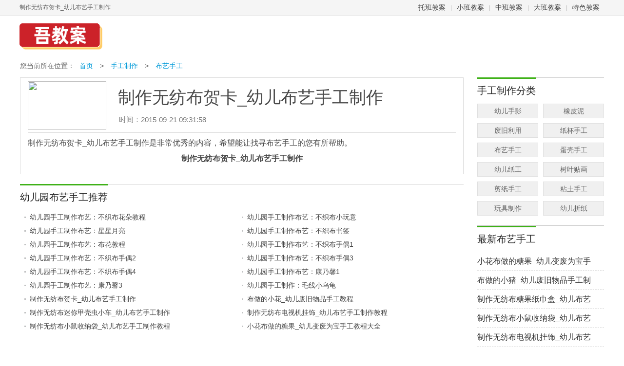

--- FILE ---
content_type: text/html
request_url: https://www.chinajiaoan.cn/article/2015/article_18283.htm
body_size: 2239
content:
<!DOCTYPE html>
<html>
<head>
<meta http-equiv="Content-Type" content="text/html; charset=utf-8" />
<meta name="applicable-device" content="pc" />
<meta http-equiv="Cache-Control" content="no-transform" />
<meta http-equiv="Cache-Control" content="no-siteapp" />
<title>制作无纺布贺卡_幼儿布艺手工制作</title>
<meta name="keywords" content="制作无纺布贺卡_幼儿布艺手工制作" />
<meta name="description" content="制作无纺布贺卡_幼儿布艺手工制作是非常优秀的内容，希望能让找寻布艺手工的您有所帮助。制作无纺布贺卡_幼儿布艺手工制作" />
<meta http-equiv="mobile-agent" content="format=xhtml; url=https://m.chinajiaoan.cn/article/2015/article_18283.htm" />
<meta http-equiv="mobile-agent" content="format=html5; url=https://m.chinajiaoan.cn/article/2015/article_18283.htm" />
<script type="text/javascript" src="/js/uaredirect.js"></script>
<script type="text/javascript">uaredirect("https://m.chinajiaoan.cn/article/2015/article_18283.htm");</script>
<link href="/css/newwz.css" type="text/css" rel="stylesheet"/>
<script language="javascript" src="/js/paycopy/js/jquery.min.js" type="text/javascript"></script>
<script language="javascript" src="/js/paycopy/js/ku.js" type="text/javascript"></script>
<script language="javascript" src="/js/paycopy/js/common.js" type="text/javascript"></script>
</head>
<body id="wcont">
<p id="topNavC"><span id="topNav">
<strong>制作无纺布贺卡_幼儿布艺手工制作</strong>
<i><a href="/tuoban/">托班教案</a>|<a href="/xiaoban/">小班教案</a>|<a href="/zhongban/">中班教案</a>|<a href="/daban/">大班教案</a>|<a href="/youxiu/" rel="nofollow">特色教案</a></i>
</span></p>
<div id="topbanner"></div>
<dl id="page">
<dt id="header">
<a href="/" id="logo"><img src="/images/logo.png" width='170' height='60' alt="吾教案" /></a>



</dt>
</dl><dl id="content">
<dt id="wzc">
<p id="fnav">您当前所在位置：<a href="/">首页</a>&nbsp;>&nbsp;<a href="/article/">手工制作</a>&nbsp;>&nbsp;<a href="/article/31/">布艺手工</a></p>
<dl id="ncont">
<dt>
<img src="/d/pic/p3100018283.jpg" class="ico" />
<h1>制作无纺布贺卡_幼儿布艺手工制作</h1>
<p><span>时间：2015-09-21 09:31:58</span></p>
</dt>
<dd>
<div class="adc"></div>
<p>制作无纺布贺卡_幼儿布艺手工制作是非常优秀的内容，希望能让找寻布艺手工的您有所帮助。</p>
<div wzid="31_18283" id="newsnr"><article class="article-content"><P align=center><STRONG></STRONG></P>
<P align=center><STRONG>制作无纺布贺卡_幼儿布艺手工制作</STRONG></P></article></div>
</dd>
<div class="acw"><script>main("728*90");</script></div>
</dl>
<p id="lread">
<b class="tit"><em>幼儿园布艺手工推荐</em></b>
<span>
  <i><a href="/article/2011/article_935.htm" target="_blank">幼儿园手工制作布艺：不织布花朵教程</a></i>
<i><a href="/article/2011/article_936.htm" target="_blank">幼儿园手工制作布艺：不织布小玩意</a></i>
<i><a href="/article/2011/article_944.htm" target="_blank">幼儿园手工制作布艺：星星月亮</a></i>
<i><a href="/article/2011/article_947.htm" target="_blank">幼儿园手工制作布艺：不织布书签</a></i>
<i><a href="/article/2011/article_948.htm" target="_blank">幼儿园手工制作布艺：布花教程</a></i>
<i><a href="/article/2011/article_949.htm" target="_blank">幼儿园手工制作布艺：不织布手偶1</a></i>
<i><a href="/article/2011/article_950.htm" target="_blank">幼儿园手工制作布艺：不织布手偶2</a></i>
<i><a href="/article/2011/article_951.htm" target="_blank">幼儿园手工制作布艺：不织布手偶3</a></i>
<i><a href="/article/2011/article_952.htm" target="_blank">幼儿园手工制作布艺：不织布手偶4</a></i>
<i><a href="/article/2011/article_953.htm" target="_blank">幼儿园手工制作布艺：康乃馨1</a></i>
<i><a href="/article/2011/article_955.htm" target="_blank">幼儿园手工制作布艺：康乃馨3</a></i>
<i><a href="/article/2011/article_1459.htm" target="_blank">幼儿园手工制作：毛线小乌龟</a></i>
<i><a href="/article/2015/article_18283.htm" target="_blank">制作无纺布贺卡_幼儿布艺手工制作</a></i>
<i><a href="/article/2016/article_19764.htm" target="_blank">布做的小花_幼儿废旧物品手工教程</a></i>
<i><a href="/article/2017/article_21591.htm" target="_blank">制作无纺布迷你甲壳虫小车_幼儿布艺手工制作</a></i>
<i><a href="/article/2017/article_21592.htm" target="_blank">制作无纺布电视机挂饰_幼儿布艺手工制作教程</a></i>
<i><a href="/article/2017/article_21593.htm" target="_blank">制作无纺布小鼠收纳袋_幼儿布艺手工制作教程</a></i>
<i><a href="/article/2018/article_22448.htm" target="_blank">小花布做的糖果_幼儿变废为宝手工教程大全</a></i>
</span>
</p>

</dt>
<dd id="cside">
<div class="adr"><script>main("250*250");</script></div>
<div class="showdown"></div>
<div id="lcata">
<b class="tit"><em>手工制作分类</em></b>
<ul>
<a href="/article/4/">幼儿手影</a>
<a href="/article/12/">橡皮泥</a>
<a href="/article/28/">废旧利用</a>
<a href="/article/30/">纸杯手工</a>
<a href="/article/31/">布艺手工</a>
<a href="/article/33/">蛋壳手工</a>
<a href="/article/38/">幼儿纸工</a>
<a href="/article/39/">树叶贴画</a>
<a href="/article/66/">剪纸手工</a>
<a href="/article/67/">粘土手工</a>
<a href="/article/85/">玩具制作</a>
<a href="/article/87/">幼儿折纸</a>
</ul>
</div>

<p id="yywz">
<b class="tit"><em>最新布艺手工</em></b>
<span>
<i><a href="/article/2018/article_22448.htm" target="_blank">小花布做的糖果_幼儿变废为宝手工教程大全</a></i>
<i><a href="/article/2017/article_21883.htm" target="_blank">布做的小猪_幼儿废旧物品手工制作教程</a></i>
<i><a href="/article/2017/article_21594.htm" target="_blank">制作无纺布糖果纸巾盒_幼儿布艺手工制作教程</a></i>
<i><a href="/article/2017/article_21593.htm" target="_blank">制作无纺布小鼠收纳袋_幼儿布艺手工制作教程</a></i>
<i><a href="/article/2017/article_21592.htm" target="_blank">制作无纺布电视机挂饰_幼儿布艺手工制作教程</a></i>
<i><a href="/article/2017/article_21591.htm" target="_blank">制作无纺布迷你甲壳虫小车_幼儿布艺手工制作</a></i>
<i><a href="/article/2016/article_19764.htm" target="_blank">布做的小花_幼儿废旧物品手工教程</a></i>
<i><a href="/article/2015/article_18283.htm" target="_blank">制作无纺布贺卡_幼儿布艺手工制作</a></i>
<i><a href="/article/2015/article_18282.htm" target="_blank">制作漂亮的爱心贺卡_幼儿布艺手工制作</a></i>
<i><a href="/article/2013/article_6725.htm" target="_blank">幼师手工制作：布做的乌龟</a></i>
</span>
</p>

<p id="rwz">
<b class="tit"><em>相关信息</em></b>
<span>
 <i><a href="/doc/1653582700196864.html" target="_blank">幼儿园小班六一节活动方案</a></i>
<i><a href="/doc/1653582754198912.html" target="_blank">幼儿园大班社会活动方案</a></i>
<i><a href="/doc/1653582767199168.html" target="_blank">幼儿户外活动方案汇总</a></i>
<i><a href="/tupian/2012/tupian_3584.htm" target="_blank">幼儿园户外环境布置：大型玩具2</a></i>
<i><a href="/article/2012/article_4352.htm" target="_blank">幼儿园橡皮泥手工作品：桃子</a></i>
<i><a href="/tupian/2012/tupian_4608.htm" target="_blank">幼儿园环境布置：小班教室</a></i>
<i><a href="/tupian/2012/tupian_4864.htm" target="_blank">幼儿园区角环境布置：动物吃什么</a></i>
<i><a href="/tupian/2012/tupian_5120.htm" target="_blank">幼儿园我长大了主题墙</a></i>
<i><a href="/tupian/2012/tupian_5888.htm" target="_blank">幼儿园区角环境布置：快来洗手</a></i>
<i><a href="/zhongban/2013/zhongban_12288.htm" target="_blank">幼儿园中班社会：搬玩具</a></i>
</span>
</p>
</dd>
</dl>

<ul id="foot">
<li><a href="/" >幼儿园教案</a>|
<a href="/#" rel="nofollow">版权声明</a>|
<a href="/#" rel="nofollow">联系我们</a></li>
<li>Copyright &copy; 2007-2022 吾教案（www.chinajiaoan.cn）All Rights Reserved</li>
</ul>

<div style="display:none"><script src="/js/tj.js"></script></div>
</body>
</html>

--- FILE ---
content_type: text/css
request_url: https://www.chinajiaoan.cn/css/newwz.css
body_size: 14735
content:
@charset "utf-8";
/* CSS Document */
body,div,dl,dt,dd,ul,ol,li,h1,h2,h3,h4,h5,h6,form,fieldset,input,textarea,p,blockquote,th,td{margin:0;padding:0;}
body,button,input,select,textarea{font: 14px/1.5 \5fae\8f6f\96c5\9ed1,\5b8b\4f53,arial;}
fieldset,img{border:0;}ol,ul{list-style:none;}:focus{outline:0;}
.clearfix:before,.clearfix:after,#content:before,#content:after,#rgame span:before,#rgame span:after,#nav span:before,#nav span:after,#wzl li:before,#wzl li:after,#wj span:before,#wj span:after,#rpj span:before,#rpj span:after,#lread span:before,#lread span:after,#lapp dd:before,#lapp dd:after,#Search_form:before,#Search_form:after,#wznav div:before,#wznav div:after,#wznav p span:before,#wznav p span:after,#lcata ul:before,#lcata ul:after{content:".";display:block;height:0;visibility:hidden;font-size:0;}
.clearfix:after,#content:after,#rgame span:after,#nav span:after,#wzl li:after,#wj span:after,#rpj span:after,#lread span:after,#lapp dd:after,#Search_form:after,#wznav div:after,#wznav p span:after,#lcata ul:after{clear:both;}
.clearfix,#content,#rgame span,#nav span,#wzl li,#wj span,#rpj span,#lread span,#lapp dd,#Search_form,#wznav div,#wznav p span,#lcata ul{*zoom:1;}
html{overflow-x:hidden;overflow-y:auto;}
body{color:#4a4a4a;background:#fff;}
a{color:#333;text-decoration:none;}a:hover{color:#039bd9;text-decoration:underline;}.red{color:#f00;}
i,s,u,em{font-weight:normal;font-style:normal;text-decoration:none;}.fl{float:left;display:inline;}.fr{float:right;display:inline;}

.wrapper{margin:0 auto;}
.p-r{position: relative;}
.p-a{position: absolute;}
.fl{float: left;}
.fr{float: right;}
.f14{font-size:14px;}.pb10{padding-bottom:10px;}.pt10{padding-top:10px;}.tr{text-align:right;}

.line{border-bottom:3px solid #039bd9;}


#ncont img.ico {
    height: 100px;
    width: 161px;
    float: left;
    display: inline;
    margin: 1px 8px 0 0;
}



.web_list_t{ line-height:40px;padding:5px 0 0 0;margin-bottom:5px;font-size: 12px;font-weight:bold;color:#333;border-bottom:1px solid #ddd}


#topNav,#footer,#page,#container,#fav-soft{width:1200px;display:block;margin:0 auto;clear:both;}
#topNavC{height:31px;line-height:31px;background:#f5f5f5;border-bottom:1px solid #e3e3e3;}#topNav i{float:right;color:#bbb;font-style:normal;}#topNav strong{font-weight:normal;color:#666;float:left;}
#topNav i a{margin:0 10px;}#topNav a.focus{color:#289613;}#topNav a.focus:hover{color:#ff5800;}
#header{position:relative;height:auto;z-index:5;}
#logo{display:inline-block;height:66px;width:170px;overflow:hidden;padding:10px 0 2px 0;left:0;top:0;position:relative;z-index:0;}
#nav{position:relative;height:40px;background:#3fb118;overflow:hidden;}#nav span a{height:40px;line-height:40px;overflow:hidden;float:left;display:inline;margin-right:1px;font-size:14px;color:#fff;display:block;padding:0 23px;position:static;}#nav span a.nav-cur,#nav span a.nav-cur:hover{background:#289613;}#nav span a:hover{background:#2b9e15;text-decoration:none;color:#fff;}#nav a{font-size:12px;position:absolute;right:12px;top:12px;color:#ff0;}#nav a:hover{text-decoration:underline;background:#3fb118;color:#ff0;}
#subNav{height:35px;background:#f5f5f5;overflow: hidden;}#subNav i{font-style:normal;height:35px;line-height:35px;overflow:hidden;float:left;padding:0 15px;}#subNav i.on{background: url(../images/subnavOn1.gif) no-repeat 8px 7px;}
#subNav i.on a{color:#fff;}
#search{width:534px;height:38px;position:absolute;right:0;top:18px;z-index:9;}#searchbox,#searchBox{float:left;display:inline;width:385px;height:26px;line-height:26px;overflow:hidden;padding:4px 69px 4px 5px;background:#fff;border:2px solid #40b019;border-right:0 none;font-size:14px;color:#333;}#searchBtn{float:left;width:72px;height:38px;border:0 none;cursor:pointer;background:#3fb019;color:#fff;font-size:14px;}#ssfl{position:absolute;left:386px;top:2px;width:75px;text-indent:7px;background:#fcfcfc;z-index:9;}#ssfl b{display:block;width:73px;height:34px;line-height:34px;border-left:1px solid #ddd;background:url(../images/syspr14.gif) 25px -64px no-repeat;font-weight:normal;cursor:pointer;}#ssfl span{display:block;border:1px solid #eee;border-top:0 none;}#ssfl span i{display:block;font-style:normal;line-height:25px;cursor:pointer;}#ssfl span i.hover{background:#93CE7A;color:#fff;}#ssk{position:absolute;top:44px;left:0;z-index:1;}#ssk a{padding-right:10px;}
/*bdsearch*/
#bdcs-search-form-input{float:left;display:inline;width:385px;height:20px;line-height:20px;overflow:hidden;padding:7px 69px 7px 5px;background:#fff;border:2px solid #40b019;border-right:0 none;font-size:14px;color:#333;}
#bdcs-search-form-submit{float:left;width:72px;height:38px;border:0 none;cursor:pointer;background:#3fb019;color:#fff;font-size:14px;}
#bdcs .bdcs-hot{position:absolute;top:37px;left:0;z-index:-1;}#bdcs .bdcs-hot-item{padding-right:10px;color:#666;}#bdcs .bdcs-hot-item:hover{color:#ff5800;}
.bdcs-hot{width:534px;height:30px;line-height:30px;overflow:hidden;position:absolute;top:37px;left:0;z-index:-1;}.bdcs-hot-item{margin-right:8px;padding-right:8px;color:#666;}.bdcs-hot-item:hover{color:#ff5800;}
.red{color:red;}

.rmrj{width: 384px;float: left;margin-right: 11px;margin-top: 12px;background: #fff;box-sizing: border-box;border: 2px solid #eee;border-radius: 2px;}
.rmrj h3{padding-left: 20px;color: #3fb118;font-size: 25px;height: 56px;line-height: 56px;border-bottom: 1px solid #e5e5e5;font-size: 18px;}
.rmrj h3 .rmrj_icon{width: 30px;height: 32px;background-position: 0 -63px;}
.rj_con .list_con{margin:0 22px;padding:12px 0;border-bottom: 1px solid #f5f5f5;overflow: hidden;}
.rj_con .list_con .rj_logo{float: left;}
.rj_con .list_con .rj_logo img{width: 60px;border:1px solid #eee;border-radius: 12px;}
.rj_con .list_con h4{float:left;color: #303030;margin-top: 2px;line-height: 18px;margin-left: 1px;font-size: 16px;width: 335px;overflow: hidden;height: 18px;}
.rj_con .list_con .dwon{float: right; color: #48d544; font-size: 15px; border-radius: 5px;text-align: center;width: 62px;height: 26px;line-height:28px;border:2px solid #48d544;margin-top: 12px;}
.rj_con .list_con .dwon:hover{color: #fff;background: #48d544;text-decoration: none;}
.rj_con .list_con:last-child{border:none;}

dl#content{width: 1198px;margin:0 auto;}
#content #fnav{color:#666;font-size: 14px;line-height:40px;/* border-bottom:1px solid #dbdbdb; */height:40px;overflow:hidden;}
#content #fnav a{color:#039bd9;padding:0 10px;}#content #fnav a:hover{color:#cf0001;}
#content .wrap{clear:both;}
#content #wzl,#content #wzc{float:left;width:910px;}#content #wzc{overflow:hidden;}

#wzl ul{margin-top:-4px;}
#wzl li{line-height:40px;padding:12px 0 20px 0;border-bottom: 1px dashed #dbdbdb;}
#wzl li b{font-size: 16px;padding-bottom:8px;font-weight:normal;display:block;}
#wzl li b a{color: #333;}
#wzl li b a:hover{color: #039bd9;text-decoration: underline;}
#wzl li em{display:inline;float:left;margin-left:0;margin-right:7px;font-size: 0;line-height: 0;}#wzl li em img{width:200px;height:137px;}
#wzl li p{overflow:hidden;line-height:24px;font-size: 12px;color: #999;}
#wzl li i{font-size:13px;color:#888;margin:8px 0;}

#content .pages {text-align:center;margin:30px;}
#content .pages li{display:inline-block;}
#content #sidebar{float:right;width:260px;padding-top:39px;overflow:hidden;}#content #cside{float:right;width:260px;padding-top:39px;overflow:hidden;}
#sidebar .tit,#cside .tit,#lapp .tit,#lread .tit,#commentBox .tit,#lcata .tit,#xyx .tit{clear:both;position:relative;height:53px;display:block;}
#sidebar .tit em,#cside .tit em,#lapp .tit em,#lread .tit em,#commentBox .tit i,#xyx .tit em{position:absolute;display:inline-block;line-height:48px;border-top:3px solid #3fb118;font-size: 20px;color:#242424;font-weight:normal;top:-1px;}
#sidebar .tit a,#cside .tit a,#lapp .tit a,#lread .tit a{float:right;display:inline;margin-top:14px;font-size:14px;color:#999;font-weight:normal;}#sidebar .tit a:hover{text-decoration:none;color:#039bd9;background-position:30px -25px;}
#rgame,#lcata{margin:0;border-top:1px solid #ccc;}
#rgame span{display:block;padding-bottom:20px;width:400px;}#wcont #rgame span{width:215px;padding-left:30px;}
#rgame span i{float:left;display:inline;margin-bottom:5px;height:117px;padding-right:10px;text-align:center;width:84px;overflow:hidden;}#wcont #rgame span i{padding-right:20px;}
#rgame span a{display:block;}
#rgame span b{font-size:14px;display:block;padding-top:2px;font-weight:normal;}
#rgame span img{width:48px;height:48px;}
#lcata font{display:none;}#lcata ul{width:280px;padding-bottom:10px;}#lcata a{float:left;display:inline;margin:0 10px 10px 0;width: 123px;height: 28px;line-height: 28px;text-align:center;background:#f0f0f0;font-size:14px;overflow:hidden;border: 1px solid #e0e0e0;color: #666;}#lcata .cur{background:#3fb118;color: #fff;border: 1px solid #3fb118;}#lcata .cur a{color:#fff;text-decoration:none;}

.star0,.star1,.star2,.star3,.star4,.star5,.stars1,.stars2,.stars3,.stars4,.stars5{background: url(../images/stars.png) no-repeat;width:84px;height:13px;display:block;}
.star1,.stars1{background-position:0 -26px;}.star2,.stars2{background-position:0 -52px;}.star3,.stars3{background-position:0 -78px;}
.star4,.stars4{background-position:0 -104px;}.star5,.stars5{background-position:0 -130px;}

#wj ul li img{position:absolute;width:72px;height:72px;top:0;left:0;border-radius:10px}
#wj ul li{position:relative;height:72px;margin-top:20px;padding-left:82px;}
#wj ul li b,#wj ul li h5 a{padding-top:5px;font-size:16px;color:#000;width:155px;display:inline-block;height:20px;overflow:hidden;margin-bottom:2px;font-weight: 500 !important;}
#wj ul li a:hover b{color:#55c75d}
#wj ul li div{font-size:12px;color:#999;line-height:20px;height:20px;overflow:hidden}
#wj ul li p{color:#999;padding-top:3px;font-size:12px;}
#wj ul li em a{position:absolute;display:block;width:45px;height:25px;line-height:25px;border-radius:3px;text-align:center;text-decoration:none;color:#55c75d;border:1px #55c75d solid;top:10px;right:0;}
#wj ul li em a:hover{color:#fff !important;background-color:#55c75d;}

#lcata em{display:none;}

#rwz{border-top:1px solid #ccc;width:260px;}#rwz.fix{position:fixed;top:10px;}#rwz.fix{_position:absolute;_top:expression(documentElement.scrollTop  -0+ "px")}#rwz span{display:block;width:260px;}#rwz .tit em{position:static;}
#rwz span a{width:234px;color:#333;font-size: 16px;font-weight:normal;display:block;height:22px;overflow:hidden;}
#rwz span a:hover{color:#039bd9;}
#rwz span i{display:block;border-bottom: 1px dashed #dbdbdb;padding:8px 0;}
#rwz span i b{float:right;width:22px;height:20px;line-height:20px;right:2px;top:8px;color:#fff;background-color: #a2a2a2;text-align:center;font-weight:normal;}
#rwz span i .best{background-color: #ea4a2d;}
#rwz span i .top{background-color: #f19601;}

#rpic{border-top:1px solid #ccc;margin-top:25px;}
#rpic span{margin-top:-20px;display:block;}
#rpic span i{display:block;height:81px;padding:20px 0;border-bottom:1px dashed #d1d1d1;}
#rpic span .img{float:left;margin-left:0;margin-right:10px;height:auto;}#rpic span img{width:117px;height:81px;}
#rpic span a{display:block;line-height:24px;font-size:15px;height:24px;overflow:hidden;margin-bottom:2px;}
#rpic span s{font-size:12px;color:#999;margin:10px 0;text-decoration:none;}

#foot{text-align:center;line-height:22px;color:#999;padding:24px 0 28px 0;}#foot a{padding:0 15px;}
#gBox{position:fixed;bottom:15px;left:50%;cursor:pointer;margin-top:-50px;margin-left:520px;width:46px;}
#gBox{_position:absolute;_top:expression(documentElement.scrollTop + documentElement.clientHeight -15+ "px")}
#gBox i{display:block;line-height:34px;font-style:normal;font-size:12px;color:#666;height:34px;padding-top:24px;text-align:center;}
#gBox i.hover{text-decoration:none;color:#14A218;}
#gBox em{margin-top:5px; width:52px;display:inline-block; height:54px;background: #fcfcfc url(../images/zx_sprite.jpg) center center no-repeat}
#gBox b{ width:270px; height:294px; display:block; position:absolute; left:-270px; top:-220px; }

#ncont #nlink8 dd{font-size:12px;line-height:24px;position:relative;}

#yywz{border-top:1px solid #ccc;width:260px;margin-bottom: 15px;}#yywz.fix{position:fixed;top:10px;}#yywz.fix{_position:absolute;_top:expression(documentElement.scrollTop  -0+ "px")}#yywz span{display:block;width:260px;}#yywz .tit em{position:static;}
#yywz span a{width:234px;color:#333;font-size: 16px;font-weight:normal;display:block;height:22px;overflow:hidden;}
#yywz span a:hover{color:#039bd9;}
#yywz span i{display:block;border-bottom: 1px dashed #dbdbdb;padding:8px 0;}
#yywz span i b{float:right;width:22px;height:20px;line-height:20px;right:2px;top:8px;color:#fff;background-color: #a2a2a2;text-align:center;font-weight:normal;}
#yywz span i .best{background-color: #ea4a2d;}
#yywz span i .top{background-color: #f19601;}

/*修改样式*/
.adc{width:910px;height:0px;margin: 0px auto 5px;}

#ncont{margin-top: 4px;border: 1px solid #dbdbdb;margin-bottom: 20px;padding: 6px 15px 15px 15px;}#ncont dt{border-bottom: 1px solid #dbdbdb;margin-bottom: 5px;}#ncont h1{font-weight:400;font-size: 35px;    padding: 8px 10px 1px 25px;    margin-left: 160px;}#ncont dt p{    padding: 8px 0 15px 15px;font-size: 15px;margin-left: 160px;}#ncont dt p span,#ncont dt p i{padding:0 12px;color:#777;}#ncont dt p i{color:#cf0001;}#ncont dt p i a{color:#039bd9;padding-right:3px;}#ncont dt p i a:hover{color:#cf0001;}#ncont dd > b,#ncont dd > span,#ncont dd > em,#ncont dd > i{line-height:32px;font-size:18px;}#ncont dd p{font-size: 16px;line-height:32px;/* margin-bottom:25px; */}#ncont dd h3{font-size: 18px;line-height:32px;/* margin-bottom:25px; */}
#ncont #bdshare{width:350px;margin:0 auto 25px auto;float:none;height:40px;}
#ncont #bdshare a{color:#454545;}
#ncont dd a{color:#f90;}#ncont dd a:hover{color:#cf0001;}
#ncont dd{line-height:32px;font-size: 16px;}
#lapp,#lread,#commentBox,#xyx{border-top:1px solid #ccc;clear:both;}
#lapp dd{padding:7px 0 20px 10px;}.prev{background:url(../images/lrbtn1.png) -5px 0 no-repeat;float:left;height:42px;margin:15px 0 0;width:30px;z-index:100;}.next{background:url(../images/lrbtn1.png) -31px 0 no-repeat;float:left;height:42px;margin:15px 0 0;width:30px;z-index:500;}.prev_hover{background-position:-5px -42px;cursor:pointer;}.next_hover{background-position:-31px -42px;cursor:pointer;}.app{float:left;height:85px;margin:5px 0 0;text-align:center;position:relative;width:830px;overflow:hidden;}.app ul{clear:both;height:85px;list-style:none outside none;margin:0 auto;overflow:hidden;padding:0;position:relative;width:830px;}.app li{float:left;height:132px;overflow:hidden;padding-top:0;text-align:center;width:136px;z-index:1;}.app li img{width:48px;height:48px;vertical-align:top;margin:auto;display:block;overflow:hidden;}.app li a span{height:14px;line-height:14px;display:block;overflow:hidden;font-size:14px;font-weight:normal;text-align:center;margin-top:9px;}
#lread span{display:block;}#lread span i{width:49%;float:left;}

#wj{/* height:300px; */margin-top:20px;border-top:1px solid #ccc;overflow:hidden;}
#wj span,#wj s{display:block;}#wj span{border-bottom:1px dashed #dbdbdb;width:268px;}#wj span i{float:left;text-align:center;width:114px;height:110px;padding:0 12px 0 8px;}#wj span i img{width:114px;height:78px;}#wj span i b{font-weight:normal;font-size:14px;margin-top:3px;display:block;height:21px;overflow:hidden;}
#wj s{padding-top:5px;}#wj s a,#lread span a{display:block;overflow:hidden;font-size:14px;line-height:28px;height:28px;padding-left:20px;background:url(../images/zxspr.png) -240px -93px no-repeat;}#lread span a{}
#rpj,#rmt{border-top:1px solid #ccc;overflow:hidden;}#rpj{margin-bottom:15px;}
#rpj span,#rmt span{display:block;width:270px;}#rpj span a,#rmt span a{text-align:center;font-size:14px;float:left;display:inline;margin: 0 12px 0 6px;width:114px;height:112px;}#rpj span img{width:114px;height:78px;}#rmt span img{width:114px;height:78px;}#rpj span b,#rmt span b{display:block;font-weight:normal;margin-top:3px;height:21px;overflow:hidden;}
#wj a:hover img,#rpj a:hover img,#rmt a:hover img{filter:alpha(opacity=80);opacity:0.8;}
#wj ul {margin:-10px 0 25px 0}
legend{display:none;}
.input-bg,.btn-submit{border:0 none;background:none;}
/*评论列表*/
.cmtList{ margin-top:20px; paddomg-bottom:5px;text-indent:5px;color:#000;_zoom:1;}
.cmtList-user{line-height:24px;background:#f0fbeb;color:#090;}
.cmtList-floor{color:#f60;margin-right:5px;}
.cmtList-content{padding:15px 0 10px; line-height:21px;}
.cmtList-ft{width:40%;height:24px;padding-top:5px;border-top:1px dashed #ddd;color:#666;}
.cmtList-time{float:left; height:23px; line-height:26px; overflow:hidden;}
.cmtList-reply{cursor:pointer;float:left;margin:0 0 0 10px;}
.q-content{padding:4px;border:1px dashed #d8d8d8; margin:0 0 10px 0;background:#ffffda; line-height:24px;text-indent:5px; color:#2a78b4;}
.q-ft{color:#999;}
#cmtNum-wrap{position:relative;top:161px;left:0px;width:400px;}
#cmtNum{color:#f60; margin:0 2px;}
#hotCmt .cmtList{ padding:9px;margin-top:10px;_zoom:1; border:1px solid #FEC08F; background:#fff8d9 url(../images/zhiding.png) no-repeat top right;}
#hotCmt .q-content{background:#fff;}
#hotCmt .cmtList-user{background:#fff; margin-right:50px;}
/*评论提交*/
#comment-form{margin:20px 0 0;}
#cmtMsg{width:98%; padding:2px 4px;height:100px;font-size:12px; overflow:auto;border:1px solid #ccc;}
#cmtMsg.black{ color:#000;}
#subCmt{margin:5px 1% 0 0;}
.cmtList-reply {display: inline-block;zoom: 1;width: 72px;height: 23px;overflow: hidden;line-height: 22px;color: white;text-align: center;background: url(../images/button.png) no-repeat -160px 0;}
.cmtList-ft span.hover{background-position: -240px 0;}
.cmtList-name{display:inline;}
#comment{position:relative;font-size: 14px;}

#comment-list dt{line-height:34px;background:#f2ffed;color:#666;border-top:1px solid #eee;zoom:1;}
#comment-list dt span i{font-style:normal;padding:0 5px;color:#3fb118;}
#comment-list dt em{padding-left:10px;}
#comment-list dt em,#comment-list dt front{color:#999;}
#comment-list dd{padding:10px 0;zoom:1;margin:0;width:100%;}
#comment-list dd p{text-align:right;position:relative;z-index:0;line-height:1.5;}
#comment-list dd p a{color:green;z-index:0;position:relative;top:0;}
@-moz-document url-prefix(){#comment-list dd p a{top:-6px;}}
@media all and (-webkit-min-device-pixel-ratio:10000), not all and (-webkit-min-device-pixel-ratio:0) { #comment-list dd p a{top:-6px;} }
#comment-list dd p a:hover{color:#f60;text-decoration:none;z-index:0;}
#comment-list dd p a em{color:#f60;padding:0 2px;z-index:0;}
#comment-list dd p a span{color:#f60;z-index:0;}
#comment-list dd blockquote{padding:4px 5px 4px 5px;border: 1px solid #E0E0E0;background: #fcfce8;margin-bottom:10px;width:auto;color:#222;zoom:1;}
#comment-list dd blockquote h4{color:#999;padding:10px 0 7px 0;}
#comment-list dd blockquote cite{font-style:normal;color:#787878;}
#userName{margin-right:10px;}
#hotCmt dl{margin-bottom: 15px;padding:15px 15px 5px 15px;_zoom: 1;border: 1px solid #FEC08F;background: #FFF8D9 url(../images/zhiding.png) no-repeat top right;}
#hotCmt dt{margin-right:40px;background:#F0FBEC;}
#hotCmt dd blockquote{background:#fcfcf2;}
#comment-form {margin-top:-10px;}

#userName-wrap,#glName-wrap{height:30px;margin-bottom:5px;}
#userName,#glName{width:140px; padding:1px 3px 1px 5px; height:23px; line-height:23px;margin-right:10px;border:1px solid #ccc;font-size:16px;}
#cmtMsg,#glMsg{width:98%;padding:2px 4px;height:100px;font-size: 11px;overflow:auto;}
#cmtMsg.black{ color:#000;}
#subCmt{margin:8px 9px 0 0;width:82px;height:28px;line-height: 27px!important;line-height:28px;background:#70bf56;color: white;display:inline-block;cursor:pointer;font-size: 14px;}
#subCmt:hover{text-decoration:none;background:#3fb118;}
#comment-form .seeAll{float:left;width:180px;padding-top:5px;}
.closeSendErr{position:absolute;top:5px; right:3px; _right:18px; display:block; padding:0 5px; border:1px solid #e5e5e5; font-size:18px; line-height:24px; font-family:arial; color:#000; cursor:pointer;}
#glRep-btn{background:#70bf56;border:none;width:72px;height:23px;line-height:22px!important;color:#fff;display:inline-block;cursor:pointer;}
#glRep-btn:hover{text-decoration:none;background:#3fb118;}

#foot{text-align:center;line-height:22px;color:#999;padding:24px 0 28px 0;}#foot a{padding:0 15px;}
#gBox{position:fixed;bottom:50px;left:auto;right:30px;cursor:pointer;margin-top:-50px;margin-left:610px;width:53px;}
#gBox{_position:absolute;_top:expression(documentElement.scrollTop + 200 + "px")}
#gBox i{display:block;line-height:46px;height:46px;width:42px;padding:3px 5px;font-style:normal;text-align:center;background:#fafafa;display:none}
#gBox i{background:url(../images/gtp.jpg) 0 0 no-repeat;border:none;padding:4px 6px;}#gBox i.hover{background-position: 0 -54px;}


.article-content h3{text-align:left; width:100%; font-weight:bold; color:#333; font-size:16px; height:38px;line-height:38px;overflow:hidden;border-bottom: 1px solid #E3E3E3;margin: 7px 0;background: url(/images/bt_soft.png) no-repeat 2px;background-size:16px;padding-left: 30px;}

.article-content h2{text-align:left; width:100%; font-weight:bold; color:#333; font-size:16px; height:38px;line-height:38px;overflow:hidden;border-bottom: 1px solid #E3E3E3;margin: 7px 0;background: url(/images/bt_soft.png) no-repeat 2px;background-size:16px;padding-left: 30px;}


/**
 *文章分页修改
 */
#cms_showpage{font-size:14px;width:600px;margin:0 auto 10px auto;}
#cms_showpage_text{font-size:14px;width:800px;line-height:25px;text-align:center;margin:20px auto 10px auto;word-wrap:break-word;word-break: normal;}
#cms_showpage_text b{margin-left:10px;font-size:14px;}
#ncont #cms_showpage_text a{line-height:20px;font-size:14px;display:inline-block;margin:12px 0 0 12px;padding:5px 9px;background:#CEECFB;border:1px solid #6AC4FF;color:#333;}
#cms_showpage h5{font-size:14px;border:1px solid #6AC4FF; background-color:#CEECFB;color:#0093DD;font-weight:bold;height:30px;line-height:30px;text-indent:10px;}
#cms_showpage ul{border:1px solid #6AC4FF;border-top:0;overflow:hidden;text-align:left;text-indent:10px;background-color:#FAFDFF;}
#cms_showpage li{float:left;width:293px;height:30px;line-height:30px;overflow:hidden;}#cms_showpage li a{color:#666;font-size:14px;}#cms_showpage li span{font-size:14px;}
#cms_showpage ul:before,#cms_showpage ul:after,
#ListMood ul:before,#ListMood ul:after{content:".";display:block;height:0;visibility:hidden;font-size:0;}
#cms_showpage ul:after,
#ListMood ul:after{clear:both;}
#cms_showpage ul,#ListMood ul{*zoom:1;}/* IE < 8 */
#relate-read,#comment-list,#sidebar{text-align:left;}

@media(min-width:1025px) and (max-width:1219px) {
	#pTop i,#head,#foot,#nav,#content,#wznav div{width:1000px;}#wznav p{width:146px;}
	#nav a{width:141px;}#nav .fst{width:146px;}#content #wzl,#content #wzc{width:720px;}
	.app,.app ul{width:650px;}.app li{width:107px;}
	#gBox{margin-left:506px;}
}
@media(max-width:1024px) {
	#pTop i,#head,#foot,#nav,#content,#wznav div{width:960px;}#pTop strong{display:none;}#wznav p{width:145px;margin-right:10px;}
	#nav a{width:136px;}#nav .fst{width:136px;}#content #wzl,#content #wzc{width:684px;}
	.app,.app ul{width:610px;}.app li{width:101px;}
}

/*分享*/
.sinaGFoot-share a{background:url(../images/share.jpg)!important;display:inline-block;overflow: hidden;margin:5px 8px 0 0;width:35px;height: 35px!important;padding: 0!important}
.sinaGFoot-share a.a1{background-position: -55px 0!important}
.sinaGFoot-share a.a2{background-position: 0 0!important}
.sinaGFoot-share a.a3{background-position: -110px 0!important}
.sinaGFoot-share a.a4{background-position: -165px 0!important}
.sinaGFoot-share a.a5{background-position: -275px 0!important;text-indent:-999px;}
.sinaGFoot-share a.a6{background-position: -385px 0!important;}
.sinaGFoot-share a.a7{background-position: -220px 0!important;}
.sinaGFoot-share a.bds_more{background-position:-438px 0!important;}
.sinaGFoot-share a.bds_count{background-position:-489px 0!important;width:55px;line-height:35px;color:#555;font-size:14px;text-align:center;}

/*小游戏*/
#xyx{margin:15px 0;}
#xyx ul{width:930px;overflow:hidden;*zoom:1;}
#xyx li{float:left;width:135px;height:160px;overflow:hidden;margin:10px 20px 10px 0;line-height:30px;font-size:15px;text-align:center;}
#xyx li img{display:block;width:135px;height:135px;}

/*文章心情*/
#ListMood {
	overflow: hidden;
	border: 1px solid #CCC;
	margin-top: 15px;
	clear:both;
	zoom:1;
}

#ListMood label {
	overflow: hidden;
	color: #390;
}

#ListMood ul {
	margin: 0px;
	padding: 0px;
	clear: both;
}
#ListMood h3 {
	font-weight: bold;
	font-size: 12px;
	line-height: 22px;
	color: #F30;
	margin: 0px;
	padding: 0px;
	text-indent: 10px;
}

#ListMood ul li {
	float: left;

	list-style-type: none;
	margin-left: 5px;
	margin-top: 5px;
	overflow: hidden;
}
#ListMood ul li span {
	display: block;
	height: 100px;
	width: 18px;
	border: 1px solid #060;
	overflow: hidden;
	margin-left: 40px;
	margin-bottom: 0px;
	position: relative;
}
#ListMood ul li em {
	display: block;
	text-align: center;
}

#ListMood ul li b {
	display: block;
	text-align: center;
	color: #F30;
	font-size: 12px;
	line-height: 20px;
}
#ListMood ul li span img {
	position: absolute;
	clip: rect(auto,auto,auto,auto);
	bottom: 0px;
}
/*文章心情 End */



.adr {padding: 0 5px 5px 5px;}
.adw {width: 728px;margin: 0 auto;padding: 0 5px 5px 5px;}

.lightboxOverlay{position:absolute;top:0;left:0;z-index:9999;background-color:#000;filter:alpha(Opacity=80);opacity:.8;display:none}
.lightbox{position:absolute;left:0;width:100%;z-index:10000;text-align:center;line-height:0;font-weight:400}
.lightbox .lb-image{display:block;height:auto;max-width:inherit;border-radius:3px}
.lightbox a img{border:none}
.lb-outerContainer{position:relative;background-color:#fff;*zoom:1;width:250px;height:250px;margin:0 auto;border-radius:4px}
.lb-outerContainer:after{content:"";display:table;clear:both}
.lb-container{padding:4px}
.lb-loader{position:absolute;top:43%;left:0;height:25%;width:100%;text-align:center;line-height:0}
.lb-cancel{display:block;width:32px;height:32px;margin:0 auto;background:url(../images/loading.gif) no-repeat}
.lb-nav{position:absolute;top:0;left:0;height:100%;width:100%;z-index:10}
.lb-container>.nav{left:0}
.lb-nav a{outline:0;background-image:url([data-uri])}
.lb-next,.lb-prev{height:100%;cursor:pointer;display:block}
.lb-nav a.lb-prev{width:34%;left:0;float:left;background:url(../images/az_prev.png) left 48% no-repeat;filter:alpha(Opacity=0);opacity:1;-webkit-transition:opacity .6s;transition:opacity .6s}
.lb-nav a.lb-prev:hover{filter:alpha(Opacity=100);opacity:1}
.lb-nav a.lb-next{width:64%;right:0;float:right;background:url(../images/az_next.png) right 48% no-repeat;filter:alpha(Opacity=0);opacity:1;-webkit-transition:opacity .6s;transition:opacity .6s}
.lb-nav a.lb-next:hover{filter:alpha(Opacity=100);opacity:1}
.lb-dataContainer{margin:0 auto;padding-top:5px;*zoom:1;width:100%;border-bottom-left-radius:4px;border-bottom-right-radius:4px}
.lb-dataContainer:after{content:"";display:table;clear:both}
.lb-data{padding:0 4px;color:#ccc}
.lb-data .lb-details{width:85%;float:left;text-align:left;line-height:1.1em}
.lb-data .lb-caption{font-size:13px;font-weight:700;line-height:1em}
.lb-data .lb-number{display:block;clear:left;padding-bottom:1em;font-size:12px;color:#999}
.lb-data .lb-close{display:block;float:right;width:30px;height:30px;background:url(../images/az_close.png) top right no-repeat;text-align:right;outline:0;filter:alpha(Opacity=70);opacity:.7;-webkit-transition:opacity .2s;transition:opacity .2s}
.lb-data .lb-close:hover{cursor:pointer;filter:alpha(Opacity=100);opacity:1}



.m2{padding:0 15px;border:1px solid #dcdcdc;}
.m2 dt{height: 45px;line-height: 45px;border-bottom:1px solid #dcdcdc;color:#666;}
.m2 dt strong{display: inline-block;padding-left: 14px;font-size:16px;
    background:url(../images/strong-bg.jpg) no-repeat left center;font-weight: normal;}
.m2 dt span a{display: inline-block;padding-right:17px;background: url(../images/spe-abg7.jpg) no-repeat right 47%;}
.m2 dt span{vertical-align: middle;}
.m2 dt dd{padding:15px 0;}
.m2 dd{padding:10px 0;}
.m2 dd a{font-size:13px;line-height: 24px;}

.m3{border:0;padding:0 14px 0 0;}

/* 鑴欐ゼ鑴楁紡鑴楃鑴欐悅鑺掗埀顑犫埗鍋柕鍏熴儍鍚箙鍋澒鍏熲敓鍚㈢煫鍋鍏熴儍鍋敓鍚⑩埗鍏熴儍鍋鈶╁亾钘磋剻婕忚剹鑱ц剹妤艰剻搴愯劃閳ユ鍋箙鍏熲挌鈶╁亾鎷ц剹鍗㈣剻妤艰姃閳ь儬鈭跺悽涔呭厽纬鈶╁亾闅嗚劀鎴剻婕忚劀鑱借姃閳ь儩鎳婂啠鈧◤鈶┾偓姣優鍏熚冲悽涔呪懇鍋撻垾婧嶅厽纬鍋５鍋妴鍏燁灐鈶╁亾鑱鸿剹纰岃剻妤艰剹鎼傝剹纰岃剻婕忚剹鑱ц剹鑱鸿剻妤艰剹娼炶剹绡撹剻妤艰劀璧傝姃閳ユ顑炲厽鈹熷伄鈭垛懇鍋撻埄鈷氬厽銉冨伄鈹熷棌鈧鍏熴儍鍋個鍋拷 */
.ul-img-txt_zy{overflow: hidden;width: 1060px;}
.ul-img-txt_zy li{width: 120px;height: 150px;margin:0 8px 5px 0;float: left;}
.ul-img-txt_zy a{border:1px solid #eee;text-align: center;padding:6px;display: inline-block;}
.ul-img-txt_zy li a:hover{border-color:#37bc6f;}
.ul-img-txt_zy li a img{display: block;width:110px;height: 110px;margin-bottom:3px;text-align: center;}
.ul-img-txt_zy li span{font-size:13px;line-height: 22px;}
.ul-img-txt_zy a:hover{color:#37bc6f;}

.ul-txt_zy{overflow: hidden;width: 792px;}
.ul-txt_zy li{width: 180px;height: 40px;margin:0 5px 5px 0;float: left;}
.ul-txt_zy a{border:1px solid #eee;text-align: center;padding:6px;display: inline-block;}
.ul-txt_zy li a:hover{border-color:#37bc6f;}
.ul-txt_zy a:hover{color:#37bc6f;}


/* 鑴欐紡鑺掗埀顑解偓婢濃懇鍋撴嫥鑴欐ゼ鑺掗埀顑犫埗鈶┾偓鐏衡挌鍏燁灐鍋鍋埗鍏熲敓鍋禍鈶╁亾楣胯剻妤艰姃閳ь儲婧嶅伄顒煎厽顔氬伄婢濆伄婢濆厽鈹熷悽鐘嗗悽鐘嗗厽鈷氣懇鍋撳瀯鑴楄仜鑴欏▌鑴滄埉鑴楄仜鑴欐紡鑺掗埀顑解偓婧嶅伄妫靛厽顬♀懇鍋撻殕鑺掗埀顑犫埗鍏熚斥懇鍋撻箍鑴楄矾 */
.ul-img-txt{overflow: hidden;width: 1060px;}
.ul-img-txt li{width: 254px;height: 100px;margin:0 10px 10px 0;float: left;}
.ul-img-txt a{border:1px solid #eee;text-align: center;padding:6px;display: inline-block;}
.ul-img-txt li a:hover{border-color:#37bc6f;}
.ul-img-txt li a img{display: block;width:240px;height: 62px;margin-bottom:3px;}
.ul-img-txt li span{font-size:13px;line-height: 22px;}
.ul-img-txt a:hover{color:#37bc6f;}

.az_list li{height:175px;}
.az_list li a img{height:137px;}

.spe-ul-pic{padding-left: 1px;padding-top: 5px;}
.spe-ul-pic li{float: left;width: 597px;height: 150px;
    border:1px solid #dcdcdc;color:#888;
    margin:-1px 0 0 -1px;
    position: relative;
    background: #fff;
}
.spe-ul-pic .ok{background:#fafafa;}
.spe-ul-pic div{margin: 0 15px;}
.spe-ul-pic .desc{line-height: 22px; height: 66px; overflow: hidden;font-size: 12px;}
.spe-ul-pic .pic{
    position: relative;
    height: 75px;
    margin:16px 15px 10px;
    background:url(../images/bx.jpg) repeat-x left bottom;
    }
.spe-ul-pic .pic img{display: block;float: left;margin-right:14px;vertical-align: bottom;width: 175px;height: 112px;}
.spe-ul-pic .pic span img{width: 91px;height: 18px;margin-right:20px;}
.spe-ul-pic .pic h3{margin: 5px 0 0 0;width: 270px;height: 20px;line-height: 20px;overflow: hidden;}
.spe-ul-pic .pic h3 a{font-size: 16px;color:#333333;}
.spe-ul-pic .pic h3 a:hover{color:#3fb118;}
.spe-ul-pic .pic .soft-info{font-size:12px;height:24px;line-height:24px;overflow: hidden;}
.spe-ul-pic .pic .s2{
    display: block;
    width: 42px;
    height: 24px;
    line-height: 24px;
    color:#fff;
    padding-left:24px;
    background:#3fb118 url(../images/li-abg.png) no-repeat 20% center;
    position: absolute;
    top: 43px;
    right: 58px;
    }
.spe-ul-pic .pic .s2:hover {background-color: #15a754;}

.spe-function{margin-top:16px;}
.spe-function h1{border-bottom:2px solid #3fb118;margin-bottom:9px;}
.spe-function h1 span{
    width:250px;
    display: inline-block;
    height: 45px;
    line-height: 45px;
    text-align: center;
    font-size:16px;
    /* background: #3fb118; */
    /* color:#fff; */
    /* font-weight: normal; */
    padding:0px 10px;
    cursor:pointer;
    margin-right: 20px;
}
.spe-function h1 span.on{
background: #3fb118;
color:#fff;
}

.rj_con .list_con .cate {
    font-size: 16px;
    color: #666;
}


.c3{background:#fff;width:1200px;margin-bottom:10px;}
.c3 h4{height:30px;line-height:30px;border-bottom:1px solid #ddd;font-size:18px;background:url(../images/tu_1.png) no-repeat -2px -472px;text-indent:40px;margin: 20px 0 0 0;position:relative;}
.c3 h4 a{position:absolute;right:0;font-size:12px;color:#999}
.c3 div a{margin: 20px 0 20px 10px;width: 190px;height:110px;float:left;position:relative;}
.c3 div a img{width: 185px;height:110px;/* border:1px solid #f2f2f2; */position:absolute;left:0;top:0;}
.c3 div a b{width: 185px;height:20px;line-height:20px;display:block;text-align:center;position:absolute;left:0;bottom:5px;color:#fff;z-index:999;font-size:12px;}
.c3 div a b:hover{color:#55c75d}
.c3 div a span{width: 185px;height:30px;display:block;position: absolute;bottom: 0;background: #000;opacity: 0.6;ilter: alpha(opacity=60);}

.content {
    width: 1200px;
    margin: 0 auto;
    overflow: hidden;
}




/*pc鏍峰紡*/
body,div,dl,dt,dd,ul,ol,li,h1,h2,h3,h4,h5,h6,pre,form,fieldset,input,textarea,p,blockquote,th,td{margin:0;padding:0;border:0 none;outline:0;}
    body{background:#FFF;font-size:14px}
    table{border-collapse:collapse;border-spacing:0}
    fieldset,img{border:0 none}
    address,caption,cite,code,dfn,em,strong,th,var{font-style:normal;font-weight:normal}
    strong{font-weight:800}
    ol,ul,li{list-style:none outside none}
    caption,th{text-align:left}
    h1,h2,h3,h4,h5,h6{font-size:100%;font-weight:normal}
    a{color: #444;text-decoration:none;font-size: 14px;}
    a:hover{ text-decoration:underline}
    strong{font-weight: 800;}
    body{font-size: 12px;}
	
.wx_pic_img {
    text-align: center;
    background: #fff;
    visibility: visible;
    opacity: 1;
    cursor: auto;
    z-index: 150;
    width: 365px;
    margin: auto;
    position: relative;
    height: 370px;
}
.wx_pic_img .iconfont {
    color: #FFFFFF;
    font-size: 16px;
    line-height: 28px;
    background: #38ad3a;
    width: 171px;
    margin: auto;
}
.wx_pic_img .iconfont span {
    background: url([data-uri]) no-repeat 0px center;
    padding-left: 28px;
}

.cg {
    width: 300px;
    margin: auto;
    height: 250px;
    display:none;
}
.cg img {
    width: 176px;
    margin-top: 50px;
}
.wx_top {
    background: #38AD3A;
    height: 78px;
    color: #fff;
    font-size: 28px;
    line-height: 78px;
}
.zhifu {
    width: 100%;
}
.zhifu img {
    width: 170px;
    height: 170px;
}
.hc {
    margin-top: 10px;
}
.hc img {
    width: 200px;
}
.wx_pic_img .sm {
    display: block;
    margin-top: 8px;
    font-size: 18px;
    color: #6d6d6d;
}
.wx_pic_img .sm span {
    color: #FF7800;
    padding: 6px 11px;
    font-weight: 700;
}
.payqr_success_box {
    display: none;
}
.payqr_success_box button.btn {
    background: #38ad3a;
    border: none;
    width: 200px;
    height: 40px;
    font-size: 16px;
    color: #fff;
    border-radius: 6px;
    margin-top: 18px;
    cursor: pointer;
}
.payqr_success_box .payqr_success_text span.text {
    display: block;
    font-size: 30px;
    color: #44b549;
    margin-bottom: 6px;
}
.payqr_success_box .payqr_success_text span.text.small {
    color: #999;
    font-size: 16px;
}
.payqr_success_text .icon {
    padding-top: 30px;
    fill: #44b549;
    width: 90px;
    display: inline-block;
    margin-bottom: 10px;
}

.download_fixed_down {
    margin-left: -700px;
    display: block;
    width: 60px!important;
    text-align: center;
    margin-bottom: 2px;
    line-height: 18px;
    color: #fff;
    padding: 5px;
    border-radius: 3px;
    background-color: #44b449;
    position: fixed;
    top: 330px;
    left: 50%;
}
.download_fixed_down em {
    display: block;
    width: 26px;
    height: 30px;
    margin: 0 auto 4px;
    background: url(one_dow_icon.2.png) no-repeat;
}
.download_fixed_down span {
    font-size: 12px;
    color: #fff;
}
.download_fixed_down.download_card_box_ext_bg_img em {
    background-position: 1px -251px;
}
.download_fixed_down:hover{background: #ff6600;}




/*pc鏍峰紡*/

	.paybox-title {
		color: #009900;
		font-size: 30px;
		display: inline-block;
		font-weight: 700;
		line-height: 40px;
		height: 40px;
		width: 100%;
	}
	.paybox-img {
		width: 100px;
		display: inline-block;
		margin: 0 0 4%;
	}
	.paybox-img img {
		width: 100%
	}
	.paybox-money {
		height: 40px;
		line-height: 40px;
	}
	.paybox-money h2 {
		color: #ff6600;
		font-size: 15px;
		display: inline-block;
		font-weight: 600;
		margin:0;
	}

	.paybox-bottom {
		cursor: pointer;
		background: #44b549;
		height: 42px;
		line-height: 42px;
		border-radius: 4px;
		font-size: 17px;
		color: #fff;
		font-weight: 500
	}
	.paybox-bottom.vip-btn {
		background: #fff;
		color: #44b549;
		box-sizing:border-box;
		border:#44b549 solid 1px;
		margin-top: 8px;
	}

	.paybox .paybox-customer-service {
		font-size: 14px;
		margin-top: 10px;
		cursor: pointer;
		color: #a2a2a2;
	}
	.paybox-service {
		margin-top:13px;
	}
	.houhao_top {
		float: left;
		width: 100%;
		text-align: center;
	}
	.houhao_top span {
		color: #009900;
		font-size: 30px;
		display: inline-block;
		font-weight: 700;
		line-height: 40px;
		height: 40px;
		width: 100%;
		margin-bottom: 12px;
	}
	.houhao_search {
		display: inline-block;
		margin-top: 0;
		width: 74%;
		border: 1px solid #44b549;
		height: 34px;
		line-height: 34px;
		overflow: hidden;
	}
	.houhao_search .houhao_bar {
		width: 70%;
		font-size: 15px;
		float: left;
		border: none;
		color: #bdbdbd;
		line-height: 34px;
		padding-left: 3%;
		height: 33px;
		outline:none
	}
	.houhao_search .houhaoresults {
		width: 23%;
		background: #009900;
		color: #fff;
		text-align: center;
		font-size: 16px;
		border: 0 none;
		cursor: pointer;
		float: right;
		height: 34px;
	}
	.houhao_search .houhaoresults:hover {
		opacity: .8;
		text-decoration: none;
	}
	.houhao_bar::-webkit-input-placeholder {
		color: #ccc;
	}
	.houhao_bar:-moz-placeholder {
		color: #ccc;
	}
	.houhao_bar:-ms-input-placeholder {
		color: #ccc;
	}
	.kouhaohuoqu {
		color: #009900;
		font-size: 18px;
		line-height: 26px;
		height: 26px;
		float: left;
		width: 100%;
		font-weight: 700;
		margin: 0;
		margin-bottom: 8px;
	}
	.timezen {
		color: #666;
		font-size: 15px;
		line-height: 24px;
		height: 24px;
		float: left;
		width: 100%;
	}
	.zz_pic2 {
	    display:none;
		float: left;
		width:50%;
		margin:auto;
		margin-top: 4%;
		border-radius:4px;
		-webkit-animation:.4s .1s ease both;
		-moz-animation:.4s .1s ease both;
		position:relative;
		background:#fff;
		text-align:center
	}
	.zz_pic2 img {
		width: 200px;
		margin-top:6px;
	}
	.customer-service {
		font-size: 14px;
		color: #999;
		cursor: pointer;
	}
	.cj_title {
		font-size: 18px;
		color: #20ad48;
		margin-top: 20px;
		text-align: center;
		font-weight: bold;
	}
	.cj_title span {
		display: inline-block;
	}
	.customer_service_box li {
		border:1px solid #333333;
		box-shadow: 4px 4px 0 2px #61c57d;
		padding:10px;
		text-align: left;
		margin-top:10px;
	}
	.que {
		font-size:14px;
		color:#009900;
		font-weight: bold
	}
	.ans {
		font-size:14px;
		color:#666;
		margin:8px 10px 0;
		line-height: 20px;
		border-top:1px dashed #eee;
		padding-top:6px;
	}
	.customer_service_box{margin:0 auto;width:730px;    padding-bottom: 30px;}





.content-wrap .download_card {
    border: 1px solid #eee;
    box-sizing: border-box;
    align-items: center;
    justify-content: space-between;
    line-height: 16px;
    float: left;
    width: 98%;
    padding: 3%;
    margin-bottom: 10px;
    margin: 34px 1%;
    display: flex;
}
.content-wrap a.download_card:hover {
    text-decoration:none;
}
.content-wrap .download_card_msg{width: 50%;}
.content-wrap .download_card_title{font-size: 18px;color: #1c69cc;overflow: hidden;text-overflow: ellipsis;white-space: nowrap;font-weight: 700;float: left;height: 30px;line-height: 30px;width: 100%;margin-bottom: 3px;}
.content-wrap .download_card_tip{font-size: 14px;color: #ff7b00;margin: 6px 0 4px;overflow: hidden;width: 82%;font-weight: 700;display: inline-block;}
.content-wrap .download_card_tj{font-size: 15px;display: flex;align-items: center;color:#999;width: 62%;display: inline-block;}
.content-wrap .download_card_tj img{width: 15px;margin-top: 2px;}
.content-wrap .download_card_btn{width: 50%;height: 48px;background: #44b549;display: flex;color:#fff;justify-content: center;font-size: 17px;font-weight: 700;margin-top: 10px;align-items: center;}
.content-wrap .download_card_btn img{width: 22px;margin-right: 5px;border-radius: inherit;margin-top: 2px;margin: 0;}
.content-wrap .downlod_btn_right{line-height: 30px;margin-left: 10px;margin-top: 3px;}
.content-wrap .more_box {
    width: 100%;
    height: 150px;
    background-image: linear-gradient(-180deg, rgba(255, 255, 255, 0.1) 0%, #fff 70%);
    float: left;
    margin-top:-150px;
    position: relative;
}
.content-wrap .download_card_pic{
    width: 16%;
    float: left;
    height: 100%;
}
.content-wrap .more_box .more{
    width:160px;
    height:30px;
    margin:50px auto 0;
    color:#45b449;
    font-size:16px;
    border:1px solid #45b449;
    background: #fff;
    text-align: center;
    line-height: 30px;
    border-radius: 4px;
    cursor:pointer;
}
.content-wrap .more_tip{text-align: center;color:#999;margin-top:6px;}
.content-wrap .download_card:nth-of-type(2){
    display:none;
}

/*鍙充晶杈逛笅杞芥寜閽�*/
.sidebar_box {border: 1px solid #f1f1f1;width:256px;height: auto;margin-bottom:20px;background: #fff;}
.sidebar_btn{height:55px;color: #fff;background: #3382f8;font-size: 16px;border-radius: 4px;}
.sidebar_btn{ width:240px;display:block;margin:30px auto;}
.sidebar_btn .icon{width:16px;height:16px;float: left;display:block;margin:20px 10px 0 52px;}
.sidebar_btn .icon path{fill:#ffffff;}
.sidebar_btn .downlod_btn_right{float: left;color:#fff;font-size: 16px;margin:18px 0 0 4px;}
.sidebar_btn .downlod_btn_right p{font-size:12px;margin:2px 0 0 0;}
a.sidebar_btn:link{ text-decoration:none;}a.sidebar_btn:visited{ text-decoration:none;}a.sidebar_btn:hover{ text-decoration:underline;background: #1890ff;box-shadow:0px 0 4px 0 rgb(51 140 248 / 50%)}a.sidebar_btn:active{ text-decoration:none;background: #1890ff;box-shadow:0px 0 4px 0 rgb(51 140 248 / 50%)}



/*鎮仠鎼滅储鏍�*/
.query{font-size:14px;width:330px; height:36px; line-height:36px; border:none;border-left:2px solid #99978e;background:url(txtbg.gif) repeat-x; padding:0px; margin:0px;vertical-align:middle;color:#757575;padding-left:5px;}
.qbtn{width:40px; height:36px; padding:0px; margin:0px; font-size:0px; line-height:0px;color:transparent;cursor:pointer;border:none;background:url(/img/sbtn.gif) no-repeat;vertical-align:middle;}
#navFixed {position:fixed; top:0px; display:none;width:100%;margin:0px;height:52px;background:#f9f9f9; border-bottom:1px solid #e6e6e6; text-align:center; overflow:hidden; z-index:9999;box-shadow:0 1px 4px 0 rgb(75 75 75 / 10%)}
#navFixed #sbox{padding:6px 0px 0px 0px; width:380px; margin:0px auto 0px 30px; float:left;}
#navFixed{_display:none;}
#FixInner{ width:1000px; margin:0px auto;}
#navFixed .float-title{text-align:left;height:32px;width:380px; margin:10px auto 0px 30px; float:left;font-size: 18px;font-weight: 600;line-height: 32px;color: #222;overflow: hidden;text-overflow: ellipsis;white-space: nowrap;}
#navFixed #downdoc{ float:left; margin-left:30px; margin-top:11px;}
#share_float{width:150px;float:left; margin:7px 0px 0px 30px;}
.dl-btn{width:100px; text-align:center; float:left}
.ds-btn{width:50px; text-align:center; float:left}
.dl-btn a,.ds-btn a{height:30px;display:block;color:#fff; font:14px 'microsoft yahei';line-height:30px; padding:0px;text-decoration:none;border-radius:3px;background-color:#3382f8;}
.dl-btn a{width:100px;}
.send-btn a{background-color:#478ede;}
.ds-btn a{width:50px;height:28px;line-height:28px;color:#06f;border:1px solid #06f;background-color:#fff;}
.copy-btn,.copy-btn a{width:90px}
/*.ds-btn a{background-color:#E74851;}*/
.dl-btn a:hover,.ds-btn a:hover{background-color:#006fe6; text-decoration:none;color:#fff;}
.ds-btn a:hover{background-color:#f0f6ff;color:#06f;}
.dl-btn{margin-right:20px;}
/*.ds-btn a:hover{background-color:#E14049; text-decoration:none;color:#fff;}*/
.dl-txt{ float:left; color:#858585; height:30px; line-height:30px; font-size:12px; padding-left:12px;}.dl-txt a,.dl-txt a:hover,.dl-txt a:visited,.dl-txt a:active{color:#858585;}

/*鏂板鏍峰紡*/
.paybox {
	width: 85%;
	padding:10px 0;
	text-align: center;
	margin-left: auto;
	margin-right: auto;
}
.paybox-title {
	color: #0f9c16;
	font-size: 30px;
	margin: 0.5rem auto;
	display: inline-block;
	font-weight: 700;
	line-height: 40px;
	height: 40px;
	width: 100%;
}
.paybox-money h3 {
	color: #ff6600;
	font-size: 15px;
	display: inline-block;
	font-weight: 600;
	margin-top: 10px;
}
.paybox-money p {
	text-decoration: line-through;
	color: #949494;
	margin-left: 10px;
	font-size: 14px;
	font-weight: normal;
	display: inline-block;
}
.paybox-bottom,
.paybox-bottom1 {
	cursor: pointer;
	background: #44b549;
	height: 50px;
	line-height: 50px;
	border-radius: 4px;
	font-size: 22px;
	color: #fff;
	font-weight: 700
}
.paybox-art {
	color: #a0a0a0;
	font-size: 16px;
	font-weight: normal;
}
.paybox .paybox-customer-service {
	font-size: 14px;
	margin-top: 10px;
	cursor: pointer;
	color: #a2a2a2;
	font-weight: normal;
	display: block;
}
.btn-primary {
	color: #fff;
	background-color: #38ad3a;
	width: 100%;
	height: 43px;
}
	
	.paybox-img .iconfont {
		font-size: 14px;
		line-height: 26px;
	}
	
	.paybox-img .sm {
		margin-top: 0.25rem;
		font-size: 16px;
	}
	
	.paybox-img .sm span {
		padding: 3px 6px;
	}
	.paybox-img {
	width: 220px;
	display: inline-block;
	padding: 15px 30px;;
	border: #38ad3a solid 1px;
	border-radius: 4px;
	margin: 10px auto;
}
.paybox-img img {
	width: 100%
}
.paybox-img .iconfont {
	color: #FFFFFF;
	font-size: 16px;
	line-height: 28px;
	background-color: #38ad3a;
	margin: auto;
}
.paybox-img .sm {
	display: block;
	margin-top: 0.5rem;
	font-size: 16px;
	color: #6d6d6d;
}
.paybox-img .sm span {
	color: #FF7800;
	padding: 6px 11px;
	font-weight: 700;
}
.payqr_success_box {
    text-align: center;
}

/*渚ц竟鎮诞澶嶅埗涓嬭浇鎸夐挳*/
.sidebar{width:30px;position:fixed;top:300px;left:50%;margin-left:-660px;z-index:9}
.sidebar a {width: 42px;padding: 13px 0;color: #666;background: #fff;-webkit-box-shadow:0px 2px 15px 0px rgba(0,0,0,0.1);box-shadow: 0px 2px 15px 0px rgba(0,0,0,0.1);border-radius: 21px;text-align: center;transition: all .2s cubic-bezier(.215,.61,.355,1);position: relative;cursor: pointer;margin-bottom:15px;display: block;text-decoration:none;}
 .sidebar span {font-size: 13px;display: block;padding: 0 12px;line-height: 17px;}
.sidebar a.sidedown{/*padding:  0;*/background: #478ede;color: #fff;-webkit-box-shadow:0px 0px 10px 0px rgba(0,0,0,0.2);box-shadow: 0px 0px 10px 0px rgba(0,0,0,0.2);}
/*.sidebar .sidedown span{padding: 0;line-height:42px;font-size:12px;}*/
.sidebar a:hover{background-color:#478ede; text-decoration:none;color:#fff;-webkit-box-shadow:0px 0px 10px 0px rgba(0,0,0,0.3);box-shadow: 0px 0px 10px 0px rgba(0,0,0,0.3);}
 a.sidedown:hover{background-color:#377dcc; text-decoration:none;color:#fff;}
 /*鏂囩珷搴曢儴涓嬭浇銆佹墦鍗�*/
#wzc .download_card {padding: 15px 0px;border: 1px solid #e4eefb;position: relative;overflow: hidden;margin: 20px 0;float: left;width: 100%;line;line-height:18px;background:#fff;border-radius: 10px;box-sizing: border-box;}
#wzc .download_card div{clear:none;}
#wzc .download_card_pic {width:80px;height:50px;float: left;margin:10px 0 0 0;border:0;}
#wzc .download_card_msg{float:left;text-align: left;}
#wzc .download_card_title{font-size:16px;color:#003399;text-decoration: underline;overflow: hidden;text-overflow: ellipsis;white-space: nowrap;width: 280px;}
#wzc .download_card_tip{font-size:14px;color:#666;margin:8px 0 8px 0;}
#wzc .download_card_tj{font-size:14px;color:#999;float: left;}
#wzc .download_card_tj span{float: left;}
#wzc .download_card_tj .icon{width:14px;height:14px;margin-top:2px;float: left;margin-right:3px;}
#wzc .download_card_btn{height:45px;top:30px;background: -webkit-linear-gradient(#82ce21, #68b602);  background: -o-linear-gradient(#82ce21, #68b602);  background: -moz-linear-gradient(#82ce21, #68b602);  background: linear-gradient(#82ce21, #68b602);  filter: progid:DXImageTransform.Microsoft.Gradient(startColorStr='#82ce21',endColorStr='#82ce21',gradientType='0'); border-radius: 4px;}
#wzc .down_btn{ width:120px;position: absolute; right:35px;}
#wzc .down_btn .icon{width:16px;height:16px;float: left;display:block;margin:14px 10px 0 12px;}
#wzc .down_btn .downlod_btn_right{float: left;color:#fff;font-size: 16px;margin-top:13px;}
#wzc .down_btn .downlod_btn_right p{font-size:12px;margin:2px 0 0 0;}




--- FILE ---
content_type: application/javascript
request_url: https://www.chinajiaoan.cn/js/tj.js
body_size: 588
content:
// document.writeln("<script>");
// document.writeln("var _hmt = _hmt || [];");
// document.writeln("(function() {");
// document.writeln("  var hm = document.createElement(\'script\');");
// document.writeln("  hm.src = \'https://hm.baidu.com/hm.js?8e6db96b6e455fc10a7bd58dd86964f8\';");
// document.writeln("  var s = document.getElementsByTagName(\'script\')[0]; ");
// document.writeln("  s.parentNode.insertBefore(hm, s);");
// document.writeln("})();");
// document.writeln("</script>");


var _hmt = _hmt || [];
(function() {
  var hm = document.createElement("script");
  hm.src = "https://hm.baidu.com/hm.js?e1a28fb354a1befe947e37a2ba2cd39c";
  var s = document.getElementsByTagName("script")[0]; 
  s.parentNode.insertBefore(hm, s);
})();

--- FILE ---
content_type: application/javascript
request_url: https://www.chinajiaoan.cn/js/uaredirect.js
body_size: 487
content:
// document.writeln("<script>");
// document.writeln("var _hmt = _hmt || [];");
// document.writeln("(function() {");
// document.writeln("  var hm = document.createElement(\"script\");");
// document.writeln("  hm.src = \"https://hm.baidu.com/hm.js?e1a28fb354a1befe947e37a2ba2cd39c\";");
// document.writeln("  var s = document.getElementsByTagName(\"script\")[0]; ");
// document.writeln("  s.parentNode.insertBefore(hm, s);");
// document.writeln("})();");
// document.writeln("</script>");

function uaredirect(f){try{if(document.getElementById("bdmark")!=null){return}var b=false;if(arguments[1]){var e=window.location.host;var a=window.location.href;if(isSubdomain(arguments[1],e)==1){f=f+"/#m/"+a;b=true}else{if(isSubdomain(arguments[1],e)==2){f=f+"/#m/"+a;b=true}else{f=a;b=false}}}else{b=true}if(b){var c=window.location.hash;if(!c.match("fromapp")){if((navigator.userAgent.match(/(iPhone|iPod|Android|ios)/i))){location.replace(f)}}}}catch(d){}}function isSubdomain(c,d){this.getdomain=function(f){var e=f.indexOf("://");if(e>0){var h=f.substr(e+3)}else{var h=f}var g=/^www\./;if(g.test(h)){h=h.substr(4)}return h};if(c==d){return 1}else{var c=this.getdomain(c);var b=this.getdomain(d);if(c==b){return 1}else{c=c.replace(".","\\.");var a=new RegExp("\\."+c+"$");if(b.match(a)){return 2}else{return 0}}}};